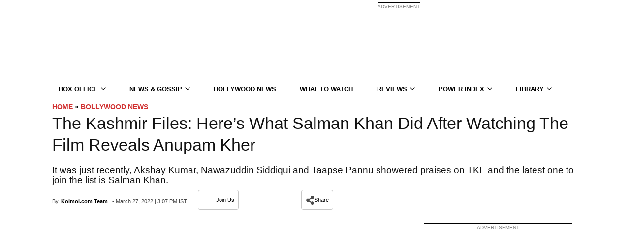

--- FILE ---
content_type: text/plain;charset=UTF-8
request_url: https://c.pub.network/v2/c
body_size: -260
content:
dd5b3869-3389-4afb-928a-220412b89e0d

--- FILE ---
content_type: application/javascript; charset=utf-8
request_url: https://fundingchoicesmessages.google.com/f/AGSKWxVeLw0uzSBzAZJwD1AfaiBb8XyyLzoPIcZYaYdNIDFWH_2uZgKN6KwZqj-Y8W47_MhvlFhwRwJ4WlpaKMVcyo58azgqDg1DYJqM-580laEQfgao2UlYAiAvuNYoCeCZVEMfBY-04WnHM1WjkVwQQHVcHxZjFuXwzaIihkeIRAbAh10qavgQS07R1Ozo/_/bottom-advert-/templates/adv_/puff_ad?/AdsRotateNEW1right./report_ad.
body_size: -1289
content:
window['857f9aba-62d2-4c4c-abb8-448ec954fbfa'] = true;